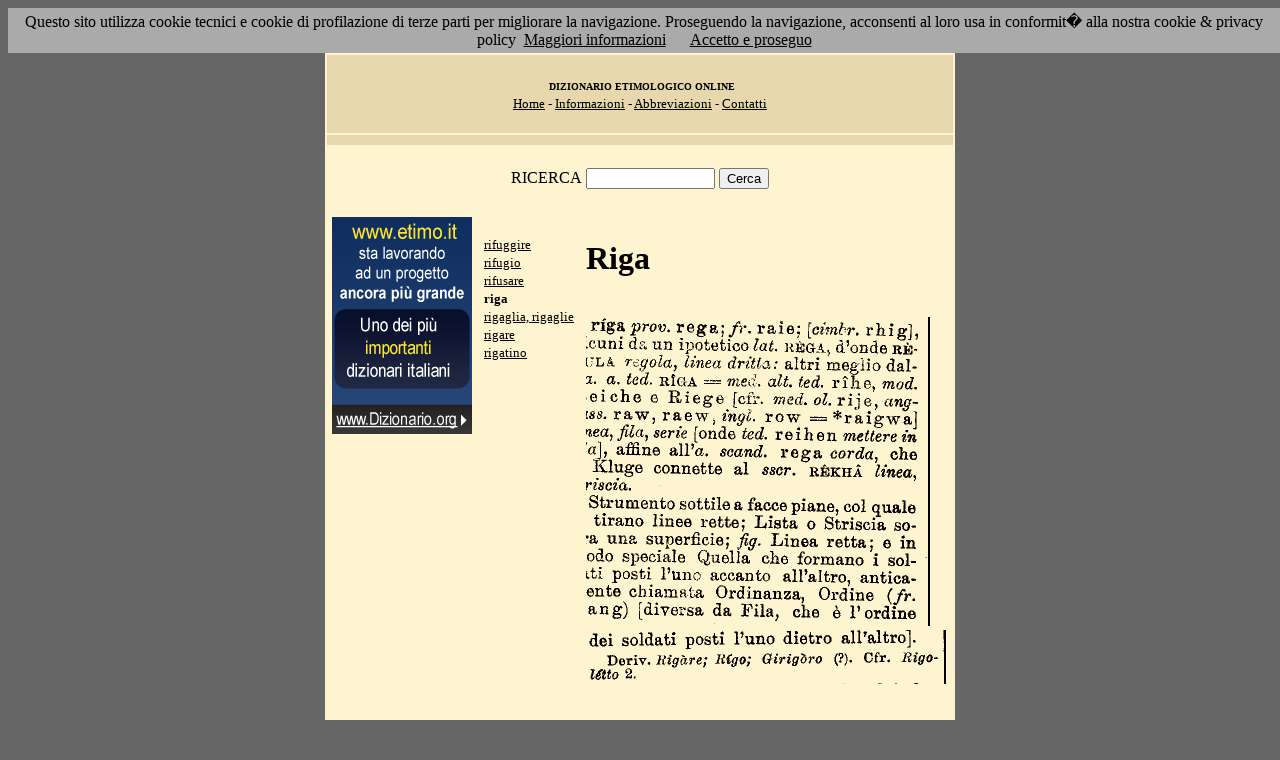

--- FILE ---
content_type: text/html; charset=UTF-8
request_url: http://etimo.it/?term=riga
body_size: 7948
content:
<!DOCTYPE HTML>
<html lang="it">
<head><meta http-equiv="Content-Type" content="text/html; charset=windows-1252">



                                

                            <title> Etimologia : riga; </title>
<meta name="Keywords" content="riga" >
<meta name="Description" content="riga" >

<link rel="stylesheet" type="text/css" href="stile.css">

<style  type="text/css">

/*
a { color:rgb(102,0,0); }
h1 
{
font-family: Verdana, Arial, Helvetica, sans-serif;
font-size: 14px; 
margin-top:0px;
}

.simple{
font-decoration: none;
}
*/

   #OCRText {

	position:relative;

	left: 0px;

	top: 0px;

	width: 468px;

	height: 90px;

	overflow: auto;

	z-index: 500;

}

</style>



</head>

<body bgcolor="#666666" link="black" vlink="black" text="black">


<form action=''>



<table border="0" cellpadding=5 zzwidth="540" bgcolor="#FFF4D0" align="center">

    <tr>

      <td bgcolor="#E6D8AC" zzwidth="534" colspan="5">

            <p align="center"><font size="1" face="Verdana">&nbsp;<b>DIZIONARIO 

            ETIMOLOGICO ONLINE</b><br></font><font size="2" face="Verdana"><a href="?pag=hom">Home</a> 

            - <a href="?pag=inf">Informazioni</a> - <a href="?pag=abb">Abbreviazioni</a> - <a href="?pag=cnt">Contatti</a></font></td>

    </tr>



    <tr>
      <td bgcolor="#E6D8AC" zzwidth="534" colspan="5" align="center">
</td>  
    </tr>

    <tr>

        <td zzwidth="534" valign="top" colspan="5">

            <p align="center"><font face="Verdana">RICERCA</font>  <input type="text" name="term" value="" size="14"> 

            <input type="submit" name="find" value="Cerca"></p>



 </form>       </td>    </tr>

    <tr>

      <!--td colspan="2" xxheight="50">
      </td-->


<td valign='top' rowspan='2'><!--<table width="150" class="onecoin-holder">
<tr>

<td class="onecoin">
<div class="uno">
<h1><a href="onecoin">Onecoin</a></h1>
<div>Il modo<br>pi&ugrave; moderno<br>di perdere<br>i vostri soldi.</div>
</div><div class="due">
<h1>Attenzione</h1>
<div class="occhiello">Non investite in <a href="onecoin">Onecoin</a></div>

<div >&Egrave; un modo quasi certo di rimetterci soldi.</div>

<div>Non &egrave; una crittovaluta, &egrave; un schema piramidale stile catena di Sant'Antonio.</div>

<div>Potete trovare ulteriori informazioni su <a href="onecoin">onecoin</a></div><div class="qui"><a href="onecoin">qui</a></div>
</div>
</td>
</tr>
</table>
<br>
-->
<a href="http://www.dizionario.org/"><img border="0" src="images/dizionario.gif"></a>


</td></tr>

 <tr>

 




        <td zzwidth="161" valign="top">

            

            <p align="left"><font face="Verdana" size="2">

<a href='?cmd=id&id=14665&md=cc298ca96fb64608a8f2cda2423ed697'>rifuggire</a><br><a href='?cmd=id&id=14666&md=39f1bb6386d258476bec96b9c008f6cf'>rifugio</a><br><a href='?cmd=id&id=14667&md=c1faa288c3f98ee01c0d7d8f509e7806'>rifusare</a><br><b>riga</b><br><a href='?cmd=id&id=14669&md=00891253817ce2fe67cd330a54b7eb74'>rigaglia, rigaglie</a><br><a href='?cmd=id&id=14670&md=1985cb7af8695e6fedba4cbabc2a9d6a'>rigare</a><br><a href='?cmd=id&id=14671&md=6780ffba01bae4543cfe826514d62a51'>rigatino</a><br>


</font></p>





        </td>



        <td zzwidth="369" valign="top"  >

            <p align="center"><h1>Riga</h1><br><img src='/gifpic/11/6e6e1a.png'><br><img src='/gifpic/11/7f79ab.png'><br><br> <div align="left"></div></p>

        </td>


    </tr>

    <tr>

      <td bgcolor="#E6D8AC" zzwidth="494" colspan="5">

            <p align="center"><font size="1" face="Verdana"> Copyright 2004-2008 <a href="http://www.francescobonomi.it">Francesco Bonomi</a> - Vocabolario Etimologico della Lingua Italiana<br>

            Tutti i diritti riservati - <a href="?pag=pri">Privacy Policy</a> </font></td>

    </tr>

</table>

<br>




<br>

<table border="0" zzwidth="468" bgcolor="#FFF4D0" align="center">

    <tr>

      <td zzwidth="468" colspan="2">

<div id="OCRText">


<!-- google_ad_section_start(weight=ignore) -->

            <p align="center"><b><font size="4" face="Verdana"><a href="http://www.silab.it/storia">Atlante Storico</a></font>

            <font size="2" face="Verdana"><br>Il pi&ugrave; ricco sito storico italiano</font></b>

<br><font size="1" face="Verdana"> La storia del mondo illustrata da centinaia di mappe, foto e commenti audio<br>

    <!-- google_ad_section_end -->
<font size="1" face="Verdana">

<br><br>



<br><br><br><br><br><br><br><br><br><br><br><br><br><br><br><br><br><br><br><br>

 3 
so�a una superf�cie; fig. Linea retta; rig&prov. rega;/r. raie; [cimbr. rhig], e Riege [cfr. med. ol. rije,an^r�s. raw, raew, zw^. row === *raigwa] nea^fila, e in odo speciale Quella che formano i soliti posti Puno accanto [CUD� da un ipotetico lai. B�GA, (Tonde R�ULA regola, linea dritta: altri meglio dala. a. W. R�GA ==== wed. alt. ted. r�he, worf. ieiche serie [onde ted reihen mettere m 'a]f affine alPa. soand. roga corda, che  Kluge connette al 5scr. RBKHA linea, riscia.  Strumento sottile a facce piane, col quale  tirano linee rette; Lista o Striscia alPalfcro, anticaente chiamata Ordinanza, Ordine (/r.  ang) [diversa da Fila, che � Perdine 
 0 
dei soldati posti Pano dietro all'altro].   I  Deriv. Rigare! Rigo; Girigbro (?). Cfr. RigoUtto 2. 
<a href='?term=rimedio'>rimedio</a> <a href='?term=satira'>satira</a> <a href='?term=tonsura'>tonsura</a> <a href='?term=randello'>randello</a> <a href='?term=giansenismo'>giansenismo</a> <a href='?term=evacuare'>evacuare</a> <a href='?term=latte'>latte</a> <a href='?term=picco'>picco</a> <a href='?term=montura'>montura</a> <a href='?term=manicordo'>manicordo</a> <a href='?term=sugo'>sugo</a> <a href='?term=pulcino'>pulcino</a> <a href='?term=telonio'>telonio</a> <a href='?term=strofa'>strofa</a> <a href='?term=pottata'>pottata</a> <a href='?term=guaiolare'>guaiolare</a> <a href='?term=cesso'>cesso</a> <a href='?term=cantero'>cantero</a> <a href='?term=ducato'>ducato</a> <a href='?term=dervis'>dervis</a> <a href='?term=interpunzione'>interpunzione</a> <a href='?term=colica'>colica</a> <a href='?term=cerebro'>cerebro</a> <a href='?term=purulento'>purulento</a> <a href='?term=nerbo'>nerbo</a> <a href='?term=bengalino'>bengalino</a> <a href='?term=ora'>ora</a> <a href='?term=saturno'>saturno</a> <a href='?term=avoltoio'>avoltoio</a> <a href='?term=bacino'>bacino</a> <a href='?term=deficiente'>deficiente</a> <a href='?term=enterocele'>enterocele</a> <a href='?term=quagliare'>quagliare</a> <a href='?term=macigno'>macigno</a> <a href='?term=dissanguinare'>dissanguinare</a> <a href='?term=officio'>officio</a> <a href='?term=sovvenire'>sovvenire</a> <a href='?term=bilancino'>bilancino</a> <a href='?term=blinde'>blinde</a> <a href='?term=declive'>declive</a> <a href='?term=inclinare'>inclinare</a> <a href='?term=decano'>decano</a> <a href='?term=calata'>calata</a> <a href='?term=insolente'>insolente</a> <a href='?term=sparire'>sparire</a> <a href='?term=cotta'>cotta</a> <a href='?term=monogenia'>monogenia</a> <a href='?term=pomerio'>pomerio</a> <a href='?term=traviare'>traviare</a> <a href='?term=lavanese'>lavanese</a> <a href='?term=lamdacismo'>lamdacismo</a> <a href='?term=bilanciare'>bilanciare</a> <a href='?term=cinico'>cinico</a> <a href='?term=brachiale'>brachiale</a> <a href='?term=goi'>goi</a> Pagina generata il 22/01/26 

<zimg src="http://www.frox.it/bot/led.php">

</font>

</div>

</td>

    </tr>

</table>

</form>



<script src="/cookiechoices.js"></script>
<script>
  document.addEventListener('DOMContentLoaded', function(event) {
    cookieChoices.showCookieConsentBar('Questo sito utilizza cookie tecnici e cookie di profilazione di terze parti per migliorare la navigazione. Proseguendo la navigazione, acconsenti al loro usa in conformit� alla nostra cookie & privacy policy',
      'Accetto e proseguo', 'Maggiori informazioni', 'http://etimo.it/?pag=pri');
  });
</script>



</body>

</html>


                            
                            
